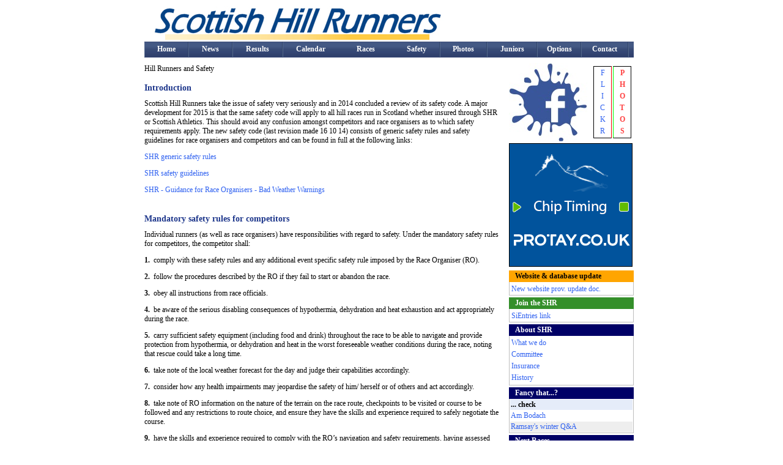

--- FILE ---
content_type: text/html; charset=utf-8
request_url: https://scottishhillrunners.uk/Safety.aspx
body_size: 13232
content:


<!DOCTYPE html PUBLIC "-//W3C//DTD XHTML 1.0 Transitional//EN" "http://www.w3.org/TR/xhtml1/DTD/xhtml1-transitional.dtd">

<html xmlns="http://www.w3.org/1999/xhtml">
<head><title>
	Scottish Hill Runners :: Safety
</title><link href="Stylesheet\StyleSheet.css" type="text/css" rel="styleSheet" /><link rel="SHORTCUT ICON" href="favicon.ico" /></head>
<body>
    <form method="post" action="./Safety.aspx" id="form1">
<div class="aspNetHidden">
<input type="hidden" name="__VIEWSTATE" id="__VIEWSTATE" value="/[base64]/[base64]/[base64]/[base64]/UmFjZUlEPVJBLTAwMjMWAmYPFQEMQ3JhaWcgRHVuYWluZAIBDw8WAh8ABQYxNCBNYXJkZAINDxYCHgdWaXNpYmxlaGRkrX/2sDxrvuKgHewJs72vL4wtTaA=" />
</div>

<div class="aspNetHidden">

	<input type="hidden" name="__VIEWSTATEGENERATOR" id="__VIEWSTATEGENERATOR" value="3D626F8D" />
</div>
     

    <table align="center" cellspacing="0" cellpadding="0">                
        <tr>          
            <td colspan="2" height="10"></td>            
         </tr>
         <tr>
            <td width="498" align="left">
                <a href="../Home.aspx">
                    <img src="graphics/mainLogoLarge5.jpg" border="0" width="498" />
                </a>
            </td>
            <td width="300" align="right" valign="bottom">
                
            </td>
         </tr>
         <tr>
            <td colspan="2" height="1"></td>
         </tr>
    </table>
     
    <table align="center" class="headerBar" cellspacing="0" cellpadding="0">                

                    <tr> 
                        <td width="1" height="26" align="center" valign="middle" class="blueGradLeft">
                        </td>                       
                        <td width="70" height="26" align="center" valign="middle">
                            <a class="headerMenu" href="Home.aspx">Home</a> 
                        </td>
                        <td width="2" height="26" align="center" valign="middle" class="blueGradSpacer">
                        </td>                        
                        <td width="70" height="26" align="center" valign="middle">
                            <a class="headerMenu" href="News.aspx">News</a> 
                        </td>
                        <td width="2" height="26" align="center" valign="middle" class="blueGradSpacer">
                        </td> 
                        <td width="80" height="26" align="center" valign="middle">
                            <a class="headerMenu" href="RaceResults.aspx">Results</a> 
                        </td>
                        <td width="2" height="26" align="center" valign="middle" class="blueGradSpacer">
                        </td> 
                        <td width="90" height="26" align="center" valign="middle">
                            <a class="headerMenu" href="Calendar.aspx">Calendar</a> 
                        </td>
                        <td width="90" height="26" align="center" valign="middle">
                            <a class="headerMenu" href="Races.aspx">Races</a> 
                        </td>
                        <td width="75" height="26" align="center" valign="middle">
                            <a class="headerMenu" href="Safety.aspx">Safety</a> 
                        </td>
                        <td width="2" height="26" align="center" valign="middle" class="blueGradSpacer">
                        </td> 
                        <td width="75" height="26" align="center" valign="middle">
                            <a class="headerMenu" href="Photos.aspx">Photos</a> 
                        </td>
                        <td width="2" height="26" align="center" valign="middle" class="blueGradSpacer">
                        </td> 
                        <td width="80" height="26" align="center" valign="middle">
                            <a class="headerMenu" href="Juniors.aspx">Juniors</a> 
                        </td>
                        <td width="2" height="26" align="center" valign="middle" class="blueGradSpacer">
                        </td> 
                        <td width="70" height="26" align="center" valign="middle">
                            <a class="headerMenu" href="Links.aspx">Options</a> 
                        </td>
			    <td width="2" height="26" align="center" valign="middle" class="blueGradSpacer">
                        </td>
                        <td width="75" height="26" align="center" valign="middle">
                            <a class="headerMenu" href="Contact.aspx">Contact</a> 
                        </td>
                        <td width="2" height="26" align="center" valign="middle" class="blueGradSpacer">
                        </td> 
                        <td width="8" align="center" valign="middle"> 
                        
                        </td>
                    </tr>

                                                 
    </table>                           
           
    <table width="800" height="650" bgcolor="white" cellpadding="0" cellspacing="0" align="center">            
        <tr>
            <td width="580" valign="top">
                <table cellpadding="0" cellspacing="0">
                    <tr>
                        <td height="6"></td>
                    </tr>                                        
                    <tr>
                        <td width="580">
                            <table cellpadding="0" cellspacing="0" width="580">
                                <tr>                                                
                                    <td class="Blue" height="26">Hill Runners and Safety</td>
                                </tr>                                                    
                                <tr> 
                                    <td height="10"> 
                                    </td>                                                
                                </tr>
                                <tr>
                                    <td>
                                        <span id="lblSafety">
<tr>    <td align="left" class="newsTitle">Introduction</td> </tr>
<tr>    <td height="10"></td> </tr>
<tr><td>
Scottish Hill Runners take the issue of safety very seriously and in 2014 concluded a review of its safety code.  A major development for 2015 is that the same safety code will apply to all hill races run in Scotland whether  insured through SHR or Scottish Athletics. This should avoid any confusion amongst competitors and race organisers  as to which safety requirements apply. The new safety code (last revision made 16 10 14) consists of generic safety  rules and safety guidelines for race organisers and competitors and can be found in full at the following links:
<p/>
<a href="https://www.scottishhillrunners.uk/Download.aspx?Item=SHR%20Generic%20Safety%20Rules%20Issue%201a%20060220.pdf" target="_blank">SHR generic safety rules</a>
<p/><a href="https://www.scottishhillrunners.uk/Download.aspx?Item=SHR%20Safety%20Guidelines%20Issue%202%20%20161014.pdf" target="_blank">SHR safety guidelines</a>

<p><a href="https://www.scottishhillrunners.uk/Resources/Guidance-for-Race-Organisers-Bad-Weather-Warnings.pdf">SHR - Guidance for Race Organisers - Bad Weather Warnings</a></p>
</td></tr>
<tr> <td height="20"></td> </tr>

<tr> <td align="left" class="newsTitle">Mandatory safety rules for competitors</td></tr>
<tr> <td height="10"></td> </tr>
<tr><td>
Individual runners (as well as race organisers) have responsibilities with regard to safety.   Under the mandatory safety rules for competitors, the competitor shall:
<p/>
<b>1.</b>&nbsp;&nbsp;comply with these safety rules and any additional event specific safety rule imposed by the Race Organiser (RO).<p/>
<b>2.</b>&nbsp;&nbsp;follow the procedures described by the RO if they fail to start or abandon the race.<p/>
<b>3.</b>&nbsp;&nbsp;obey all instructions from race officials.<p/>
<b>4.</b>&nbsp;&nbsp;be aware of the serious disabling consequences of hypothermia, dehydration and heat exhaustion and act appropriately during the race.<p/>
<b>5.</b>&nbsp;&nbsp;carry sufficient safety equipment (including food and drink) throughout the race to be able to navigate and provide protection from hypothermia, or dehydration and heat in the worst foreseeable weather conditions during the race, noting that rescue could take a long time.<p/>
<b>6.</b>&nbsp;&nbsp;take note of the local weather forecast for the day and judge their capabilities accordingly.<p/>
<b>7.</b>&nbsp;&nbsp;consider how any health impairments may jeopardise the safety of him/ herself or of others and act accordingly.<p/>
<b>8.</b>&nbsp;&nbsp;take note of RO information on the nature of the terrain on the race route, checkpoints to be visited or course to be followed and any restrictions to route choice, and ensure they have the skills and experience required to safely negotiate the course.<p/>
<b>9.</b>&nbsp;&nbsp;have the skills and experience required to comply with the RO’s  navigation and safety requirements, having assessed conditions on the day.<p/>
<b>10.</b>&nbsp;&nbsp;take reasonable care not to create hazards that may cause harm to other people and support anyone in need of assistance, even if it means abandoning your race.<p/>
<b>11. Additional rule which applies as from January 2020:</b> The SHR Committee have taken the decision that use of walking poles/sticks in hill races is not compatible with the safe running of hill running events. These generic safety instructions for race organisers and competitors are thus updated to reflect this decision. Please be advised that the insurance will be invalidated if competitors use these types of equipment.
<p/>
Breach of a rule by a competitor may result in disqualification from future SHR races for a period determined by the SHR Committee. A set of safety guidelines for ROs and competitors is also available to help all to comply with these rules. An appeal procedure is available for resolving disputed decisions. SHR will audit compliance with these rules.
</td></tr>
<tr> <td height="20"></td> </tr>

<tr> <td align="left" class="newsTitle">Key points for competitors</td></tr>
<tr> <td height="10"></td> </tr>
<tr><td>
• All hill race competitors have prime responsibility for their own safety. You must make the judgement as to whether you are able and equipped to cope with the demands of the event. This is a risk sport.
<p/>
• Arrive at the venue with as much kit as the organisers are likely to require you to carry on the day. This means windproof and waterproof full body cover, hat, gloves, map, compass, whistle, food, and any other items you deem necessary for your protection.
<p/>
• Be able to recognise the signs of hypothermia, hypoglycaemia and heat exhaustion in yourself and others.
<p/>Hypothermia: not responding to conversation; uncoordinated movement and speech; inability to think clearly; wanting to carry on in adverse conditions; skin cold where normally warm, such as under armpit. Immediate action: wrap in warm clothing.
<p/>Hypoglycaemia: confusion, ill co-ordinated movement and speech; weakness, hunger. Immediate action: drink glucose solution or suck sweets.
<p/>Heat exhaustion: general fatigue, muscle cramps, dizziness, vomiting, fainting, cold/clammy or hot/dry skin. Immediate action: rest in a cooler place with feet elevated and drink (salty) water.
<p><br/> Scottish Hill Runners Committee, 2014/2015 </p>
</td></tr></span>                                        
                                    </td>
                                </tr>                                                                                                                              
                             </table>
                         </td>
                    </tr>
                    
                </table>
            </td>
            <td width="20" valign="top"></td>
            <td width="200" valign="top">
                <table cellpadding="0" cellspacing="0">
                    <tr>
                        <td height="6"></td>
                    </tr>
                    <tr>
                        <td>
                            



<script type="text/javascript" lang="JavaScript">
    function ShowImageTest(img, caption) {
        var newWindow = window.open('_Test.htm', '_blank', 'width=500, height=500');
    }
    function ShowImage(img, caption) {
        image1 = new Image();
        image1.src = (img);
        ControlImage(image1, caption);
    }
    function ControlImage(image1, caption) {
        if ((image1.width != 0) && (image1.height != 0)) {
            viewImage(image1, caption);
        }
        else {
            strFunction = "ControlImage('" + image1 + "','" + caption + "')";
            interval = setTimeout(strFunction, 20);
        }
    }
    function viewImage(image1, caption) {
        strWidth = image1.width;
        strHeight = image1.height;
        strWindow = "width=" + strWidth + ",height=" + strHeight;
        var newWindow = window.open("PhotoWindow.aspx?width=" + strWidth + "&height=" + strHeight + "&imageURL=" + image1.src, "_blank", strWindow);
        //            newWindow.document.writeln("<html>");
        //            newWindow.document.writeln("<body style='margin: 0 0 0 0;'>");
        //            newWindow.document.writeln("<a href='javascript:window.close();'>");
        //            var aspxImageURL = "<img id="sidebarMain_bigImage" title="&quot; + caption + &quot;" src="Controls/%22%20+%20img%20+%20%22" alt="&quot; + caption + &quot;" style="border-width:0px;" />"
        //            newWindow.document.URL = ""
        //            newWindow.document.writeln("</a>");
        //            newWindow.document.writeln("</body></html>");
        //            newWindow.document.close();
    }
</script>

<table cellpadding="0" cellspacing="0">
    
    <tr>
        <td height="3" colspan="3"></td>
    </tr>
    
    <tr>
        <td>
            <a href="https://www.facebook.com/scottishhillrunners" target="_blank">
                <img src="graphics/social_media_icons_blot_icons_set_128x128_0000_facebook.jpg" /></a>
        </td>
        <td>
            <a href="https://www.flickr.com/photos/scottishhillrunners/sets/" target="_blank">
                <table style="text-align: center; width: 30px; border-left: 1px solid #000000; border-top: 1px solid #000000; border-bottom: 1px solid #000000; border-right: 1px solid #ff0000">
                    <tr>
                        <td>F</td>
                    </tr>
                    <tr>
                        <td>L</td>
                    </tr>
                    <tr>
                        <td>I</td>
                    </tr>
                    <tr>
                        <td>C</td>
                    </tr>
                    <tr>
                        <td>K</td>
                    </tr>
                    <tr>
                        <td>R</td>
                    </tr>
                </table>
            </a>
        </td>
        <td>
            <a href="https://www.flickr.com/photos/scottishhillrunners/sets/" target="_blank">
                <table style="text-align: center; width: 30px; font-weight: bold; color: #ff4444; border-right: 1px solid #000000; border-top: 1px solid #000000; border-bottom: 1px solid #000000; border-left: 1px solid #00ff00">
                    <tr>
                        <td>P</td>
                    </tr>
                    <tr>
                        <td>H</td>
                    </tr>
                    <tr>
                        <td>O</td>
                    </tr>
                    <tr>
                        <td>T</td>
                    </tr>
                    <tr>
                        <td>O</td>
                    </tr>
                    <tr>
                        <td>S</td>
                    </tr>
                </table>
            </a>
        </td>
        
    </tr>

    <tr>
        <td height="3" colspan="3"></td>
    </tr>
    <tr>
        <td colspan="3">
            
            
            <a id="sidebarMain_hypProtay" href="HitCounter.aspx?ad=Prot" target="_blank"><img id="sidebarMain_imgProtay" src="graphics/pt-2023-ani.gif" alt="ProTay - Timing &amp; Events" style="border-color:Black;border-width:1px;border-style:Solid;" /></a>
        </td>
    </tr>

    <tr>
        <td height="6" colspan="3"></td>
    </tr>
    <tr>
        <td width="202" colspan="3">
            <table cellpadding="0" cellspacing="0">
                <tr>
                    <td width="202" class="inverseTitleOrange">Website & database update
                    </td>
                </tr>
                <tr>
                    <td class="threeBorders">
                        <table cellpadding="0" cellspacing="0">
                            <tr>
                                <td height="2"></td>
                            </tr>
                            <tr>
                                <td width="202" height="19">
                                    <a class="sideMenu" href="download.aspx?item=NOTES FOR SHR AGM 1 DEC 2022.docx" target="_blank">New website prov. update doc.</a>
                                </td>
                            </tr>
                        </table>
                    </td>
                </tr>
            </table>
        </td>
    </tr>
    <tr>
        <td height="3" colspan="3"></td>
    </tr>
        <tr>
        <td width="202" colspan="3">
            <table cellpadding="0" cellspacing="0">
                <tr>
                    <td width="202" class="inverseTitleGreen">Join the SHR
                    </td>
                </tr>
                <tr>
                    <td class="threeBorders">
                        <table cellpadding="0" cellspacing="0">
                            <tr>
                                <td height="2"></td>
                            </tr>
                            <tr>
                                <td width="202" height="19">
                                    <a class="sideMenu" href="https://www.sientries.co.uk/event_series.php?series_id=601" target="_blank">SiEntries link</a>
                                </td>
                            </tr>
                        </table>
                    </td>
                </tr>
            </table>
        </td>
    </tr>
    <tr>
        <td height="3" colspan="3"></td>
    </tr>
    <tr>
        <td width="202" colspan="3">
            <table cellpadding="0" cellspacing="0">
                <tr>
                    <td width="202" class="inverseTitle">About SHR
                    </td>
                </tr>
                <tr>
                    <td class="threeBorders">
                        <table cellpadding="0" cellspacing="0">
                            <tr>
                                <td height="2"></td>
                            </tr>
                            <tr>
                                <td width="202" height="19">
                                    <a class="sideMenu" href="WhatWeDo.aspx">What we do</a>
                                </td>
                            </tr>
                            <tr>
                                <td width="202" height="19">
                                    <a class="sideMenu" href="Contact.aspx">Committee</a>
                                </td>
                            </tr>
                            <tr>
                                <td width="202" height="19">
                                    <a class="sideMenu" href="Insurance.aspx">Insurance</a>
                                </td>
                            </tr>
                            <tr>
                                <td width="202" height="19">
                                    <a class="sideMenu" href="History.aspx">History</a>
                                </td>
                            </tr>
                            <tr>
                                <td height="2"></td>
                            </tr>
                        </table>
                    </td>
                </tr>
            </table>
        </td>
    </tr>
    <tr>
        <td height="3" colspan="3"></td>
    </tr>
    <tr>
        <td width="202" colspan="3">
            <table cellpadding="0" cellspacing="0">
                <tr>
                    <td width="202" class="inverseTitle">Fancy that...?
                    </td>
                </tr>
                <tr>
                    <td class="threeBorders">
                        <table class="StandardGrid" cellspacing="0" rules="all" border="1" id="sidebarMain_dgFancyThat" style="width:202px;border-collapse:collapse;">
	<tr class="StandardGridHeader">
		<td>... check</td>
	</tr><tr valign="middle" style="height:17px;">
		<td align="left"><a href="https://ambodach.com/" target="_blank">Am Bodach</a></td>
	</tr><tr class="StandardGridAltItem" valign="middle" style="height:17px;">
		<td align="left"><a href="https://scottishhillrunners.uk/LongDistanceRecords.aspx?LongDistanceRecordID=60" target="_blank">Ramsay's winter Q&A</a></td>
	</tr>
</table>
                    </td>
                </tr>
            </table>
        </td>
    </tr>

    <tr>
        <td height="3" colspan="3"></td>
    </tr>
    <tr>
        <td width="202" colspan="3">
            <table cellpadding="0" cellspacing="0">
                <tr>
                    <td width="202" class="inverseTitle">Next Races
                    </td>
                </tr>
                <tr>
                    <td class="threeBorders">
                        <table id="sidebarMain_dgRaces">
	<tr class="StandardGridHeader">
		<td>Race</td><td>Date</td>
	</tr><tr valign="middle" style="height:17px;">
		<td align="left" style="width:140px;">
                                        <a href="Races.aspx?RaceID=RA-0726" id="sidebarMain_dgRaces_A1_0">
                                            Fetteresso Forest Marathon
                                        </a>
                                    </td><td style="width:60px;">08 Feb</td>
	</tr><tr class="StandardGridAltItem" valign="middle" style="height:17px;">
		<td align="left" style="width:140px;">
                                        <a href="Races.aspx?RaceID=RA-0711" id="sidebarMain_dgRaces_A1_1">
                                            Potarch Night Race
                                        </a>
                                    </td><td style="width:60px;">12 Feb</td>
	</tr><tr valign="middle" style="height:17px;">
		<td align="left" style="width:140px;">
                                        <a href="Races.aspx?RaceID=RA-0774" id="sidebarMain_dgRaces_A1_2">
                                            Snow Running Glenshee
                                        </a>
                                    </td><td style="width:60px;">28 Feb</td>
	</tr><tr class="StandardGridAltItem" valign="middle" style="height:17px;">
		<td align="left" style="width:140px;">
                                        <a href="Races.aspx?RaceID=RA-0018" id="sidebarMain_dgRaces_A1_3">
                                            Bishop Hill 
                                        </a>
                                    </td><td style="width:60px;">01 Mar</td>
	</tr><tr valign="middle" style="height:17px;">
		<td align="left" style="width:140px;">
                                        <a href="Races.aspx?RaceID=RA-0808" id="sidebarMain_dgRaces_A1_4">
                                            Ochil Hill Relays
                                        </a>
                                    </td><td style="width:60px;">07 Mar</td>
	</tr><tr class="StandardGridAltItem" valign="middle" style="height:17px;">
		<td align="left" style="width:140px;">
                                        <a href="Races.aspx?RaceID=RA-0023" id="sidebarMain_dgRaces_A1_5">
                                            Craig Dunain
                                        </a>
                                    </td><td style="width:60px;">14 Mar</td>
	</tr>
</table>
                    </td>
                </tr>
            </table>
        </td>
    </tr>

    <tr>
        <td height="3" colspan="3"></td>
    </tr>
    <tr>
        <td width="202" colspan="3">
            <table cellpadding="0" cellspacing="0">
                <tr>
                    <td width="202" class="inverseTitle">Championships
                    </td>
                </tr>
                <tr>
                    <td class="threeBorders">
                        <table cellpadding="0" cellspacing="0">
                            <tr>
                                <td height="2"></td>
                            </tr>
                            <tr>
                                <td width="202" height="19">
                                    <a class="sideMenu" href="Championship.aspx?ChampionshipID=C-001">SHR Championship</a>
                                </td>
                            </tr>
                            <tr>
                                <td width="202" height="19">
                                    <a class="sideMenu" href="Championship.aspx?ChampionshipID=C-002">SHR Under 23</a>
                                </td>
                            </tr>
                            <tr>
                                <td width="202" height="19">
                                    <a class="sideMenu" href="Championship.aspx?ChampionshipID=C-003">Bog & Burn</a>
                                </td>
                            </tr>
                            <tr>
                                <td width="202" height="19">
                                    <a class="sideMenu" href="Championship.aspx?ChampionshipID=C-006">Scottish Long Classics</a>
                                </td>
                            </tr>
			    <tr>
                                <td width="202" height="19">
                                    <a class="sideMenu" href="https://www.spanglefish.com/northernhighlightsseries/" target="_blank">Northern Highlights</a>
                                </td>
                            </tr>
                            <tr>
                                <td width="202" height="19">
                                    <a class="sideMenu" href="Championship.aspx?ChampionshipID=C-004">Scottish Athletics</a>
                                </td>
                            </tr>
                            <tr>
                                <td width="202" height="19">
                                    <a class="sideMenu" href="Championship.aspx?ChampionshipID=C-005">British Championship</a>
                                </td>
                            </tr>
                            <tr>
                                <td height="2"></td>
                            </tr>
                        </table>
                    </td>
                </tr>
            </table>
        </td>
    </tr>
    <tr>
        <td height="3" colspan="3"></td>
    </tr>
    <tr>
        <td width="202" colspan="3">
            <table cellpadding="0" cellspacing="0">
                <tr>
                    <td width="202" class="inverseTitle">Pre-2006 Results
                    </td>
                </tr>
                <tr>
                    <td class="threeBorders">
                        <table cellpadding="0" cellspacing="0">
                            <tr>
                                <td height="2"></td>
                            </tr>
                            <tr>
                                <td width="202" height="19">
                                    <a class="sideMenu" href="RaceResultsArchive.aspx">Pre-2006 Results</a>
                                </td>
                            </tr>
                            <tr>
                                <td height="2"></td>
                            </tr>
                        </table>
                    </td>
                </tr>
            </table>
        </td>
    </tr>
    <tr>
        <td height="3" colspan="3"></td>
    </tr>
    <tr>
        <td width="202" colspan="3">
            <table cellpadding="0" cellspacing="0">
                <tr>
                    <td width="202" class="inverseTitle">Long Distance Running
                    </td>
                </tr>
                <tr>
                    <td class="threeBorders">
                        <table cellpadding="0" cellspacing="0">
                            <tr>
                                <td height="2"></td>
                            </tr>
                            <tr>
                                <td width="202" height="19">
                                    <a class="sideMenu" href="LongDistance.aspx">Long Distance Records</a>
                                </td>
                            </tr>
                            <tr>
                                <td height="2"></td>
                            </tr>
                        </table>
                    </td>
                </tr>
            </table>
        </td>
    </tr>
    <tr>
        <td height="3" colspan="3"></td>
    </tr>
    <tr>
        <td width="202" colspan="3">
            <table cellpadding="0" cellspacing="0">
                <tr>
                    <td width="202" class="inverseTitle">AGM minutes
                    </td>
                </tr>
                <tr>
                    <td class="threeBorders">
                        <table cellpadding="0" cellspacing="0">
                            <tr>
                                <td height="2"></td>
                            </tr>
                            
                            <tr>
                                <td width="202" height="19">
                                    <a class="sideMenu" href="AGMminutes.aspx">AGM minutes 2010-2021</a>
                                </td>
                            </tr>
                            <tr>
                                <td height="2"></td>
                            </tr>
                        </table>
                    </td>
                </tr>
            </table>
        </td>
    </tr>
    <tr>
        <td height="3" colspan="3"></td>
    </tr>
    <tr id="sidebarMain_trLogin">
	<td width="202" colspan="3">
            <table cellpadding="0" cellspacing="0">
                <tr>
                    <td width="202" class="inverseTitle">Administrators
                    </td>
                </tr>
                <tr>
                    <td class="threeBorders">
                        <table cellpadding="0" cellspacing="0">
                            <tr>
                                <td height="2"></td>
                            </tr>
                            <tr>
                                <td width="202" height="19">
                                    <a class="sideMenu" href="Login.aspx">Login</a>
                                </td>
                            </tr>
                            <tr>
                                <td height="2"></td>
                            </tr>
                        </table>
                    </td>
                </tr>
            </table>
        </td>
</tr>

    <tr>
        <td height="3" colspan="3"></td>
    </tr>
    
    
</table>

                        </td>
                    </tr>
                </table>                                
            </td>
        </tr>
    </table>
        
    
      
    
<table align="center" cellspacing="0" cellpadding="0">

    <tr>    
        <td>
            <table class="footerBar" cellpadding="0" cellspacing="0">
                <tr height="18">
                    <td width="139"></td>        
                    <td width="46" valign="middle">
                        <a class="footerMenu" href="Home.aspx">Home</a> 
                    </td>
                    <td width="1">
                        <table cellpadding="0" cellspacing="0" height="18" width="1">
                            <tr>
                                <td height="4" width="1" bgcolor="#dfdfdf"></td>
                            </tr>
                            <tr>
                                <td height="12" width="1" bgcolor="#5e5e5e"></td>
                            </tr>
                            <tr>
                                <td height="2" width="1" bgcolor="#dfdfdf"></td>
                            </tr>              
                        </table>
                    </td>
                    <td width="50" align="center">
                        <a class="footerMenu" href="News.aspx">News</a> 
                    </td>
                    <td width="1">
                        <table cellpadding="0" cellspacing="0" height="18" width="1">
                            <tr>
                                <td height="4" width="1" bgcolor="#dfdfdf"></td>
                            </tr>
                            <tr>
                                <td height="12" width="1" bgcolor="#5e5e5e"></td>
                            </tr>
                            <tr>
                                <td height="2" width="1" bgcolor="#dfdfdf"></td>
                            </tr>              
                        </table>
                    </td>
                    <td width="64" align="center">
                        <a class="footerMenu" href="RaceResults.aspx">Results</a> 
                    </td>
                    <td width="1">
                        <table cellpadding="0" cellspacing="0" height="18" width="1">
                            <tr>
                                <td height="4" width="1" bgcolor="#dfdfdf"></td>
                            </tr>
                            <tr>
                                <td height="12" width="1" bgcolor="#5e5e5e"></td>
                            </tr>
                            <tr>
                                <td height="2" width="1" bgcolor="#dfdfdf"></td>
                            </tr>              
                        </table>
                    </td>
                    <td height="18" width="70" align="center">
                        <a class="footerMenu" href="Calendar.aspx">Calendar</a> 
                    </td>
                    <td width="1" height="18" align="center">
                        <table cellpadding="0" cellspacing="0" height="18" width="1">
                            <tr>
                                <td height="4" width="1" bgcolor="#dfdfdf"></td>
                            </tr>
                            <tr>
                                <td height="12" width="1" bgcolor="#5e5e5e"></td>
                            </tr>
                            <tr>
                                <td height="2" width="1" bgcolor="#dfdfdf"></td>
                            </tr>              
                        </table>
                    </td>
                    <td height="18" width="60" align="center">
                        <a class="footerMenu" href="Photos.aspx">Photos</a> 
                    </td>
                    <td width="1" height="18" align="center">
                        <table cellpadding="0" cellspacing="0" height="18" width="1">
                            <tr>
                                <td height="4" width="1" bgcolor="#dfdfdf"></td>
                            </tr>
                            <tr>
                                <td height="12" width="1" bgcolor="#5e5e5e"></td>
                            </tr>
                            <tr>
                                <td height="2" width="1" bgcolor="#dfdfdf"></td>
                            </tr>              
                        </table>
                    </td>
                    <td height="18" width="60" align="center">
                        <a class="footerMenu" href="Juniors.aspx">Juniors</a> 
                    </td>
                    <td width="1" height="18">
                        <table cellpadding="0" cellspacing="0" height="18" width="1">
                            <tr>
                                <td height="4" width="1" bgcolor="#dfdfdf"></td>
                            </tr>
                            <tr>
                                <td height="12" width="1" bgcolor="#5e5e5e"></td>
                            </tr>
                            <tr>
                                <td height="2" width="1" bgcolor="#dfdfdf"></td>
                            </tr>              
                        </table>
                    </td>
                    <td height="18" width="50" align="center">
                        <a class="footerMenu" href="Links.aspx">Links</a> 
                    </td>
                    <td width="1" height="18">
                        <table cellpadding="0" cellspacing="0" height="18" width="1">
                            <tr>
                                <td height="4" width="1" bgcolor="#dfdfdf"></td>
                            </tr>
                            <tr>
                                <td height="12" width="1" bgcolor="#5e5e5e"></td>
                            </tr>
                            <tr>
                                <td height="2" width="1" bgcolor="#dfdfdf"></td>
                            </tr>              
                        </table>
                    </td>
                    <!--<td height="18" width="50" align="center">
                        <a class="footerMenu" href="Forum">Forum</a> 
                    </td>
                    <td width="1" height="18">
                        <table cellpadding="0" cellspacing="0" height="18" width="1">
                            <tr>
                                <td height="4" width="1" bgcolor="#dfdfdf"></td>
                            </tr>
                            <tr>
                                <td height="12" width="1" bgcolor="#5e5e5e"></td>
                            </tr>
                            <tr>
                                <td height="2" width="1" bgcolor="#dfdfdf"></td>
                            </tr>              
                        </table>
                    </td>-->
                    <td height="18" width="60" align="center">
                        <a class="footerMenu" href="Contact.aspx">Contact</a> 
                    </td>
                    <td width="139"></td>        
                </tr>
		        <tr>
                    <td colspan="19" height="2"></td>
                </tr>          
            </table>       
        </td>
    </tr>
        
    
    <tr>
        <td height="10"></td>
    </tr>


</table> 

  
    
        <script language='javascript'>

            function ShowImage(img, caption) {
                image1 = new Image();
                image1.src = (img);
                ControlImage(img, caption);
            }
            function ControlImage(img, caption) {
                if ((image1.width != 0) && (image1.height != 0)) {
                    viewImage(img, caption);
                }
                else {
                    strFunction = "ControlImage('" + img + "','" + caption + "')";
                    interval = setTimeout(strFunction, 20);
                }
            }
            function viewImage(img, caption) {
                strWidth = image1.width;
                strHeight = image1.height;
                strWindow = "width=" + strWidth + ",height=" + strHeight;
                var newWindow = window.open("", "", strWindow);
                newWindow.document.writeln("<html>");
                newWindow.document.writeln("<body style='margin: 0 0 0 0;'>");
                newWindow.document.writeln("<a href='javascript:window.close();'>");
                newWindow.document.writeln("<img src='" + img + "' alt='" + caption + "' id='bigImage' border='0'/>");
                newWindow.document.writeln("</a>");
                newWindow.document.writeln("</body></html>");
                newWindow.document.close();
            }   
        
        </script>  
        
        <script type="text/xml-script">
            <page xmlns:script="http://schemas.microsoft.com/xml-script/2005">
                <references>
                </references>
                <components>
                </components>
            </page>
        </script>
    </form>
</body>
</html>


--- FILE ---
content_type: text/css
request_url: https://scottishhillrunners.uk/Stylesheet/StyleSheet.css
body_size: 2781
content:
/* Body */

body 
{        
    background: white; 
    margin-left: 0px;
    margin-top: 0px;
    font-family: Verdana; font-size: 9pt;

    }
           
/* Tables */

table.greyBox 
{
    border-top: 1px solid #cccccc;
    border-bottom: 1px solid #cccccc;
    background: #e5ecf9;
}

table.greyBoxDotted
{
    border: 1px dotted #c9c9c0;
    background: #f6f6f6;
}

/* Links */

/* Hyperlinks */

a {color: #2f61f0; font-family: Verdana; font-size: 12px}
a:link  {text-decoration:none}
a:visited  {text-decoration:none}
a:hover  {color:#cc0000;}

a.boxNavigation {color: #336799; font-family: Verdana; font-size: 12px}
a.boxNavigation:link  {text-decoration:none}
a.boxNavigation:visited  {text-decoration:none}
a.boxNavigation:hover  {text-decoration:underline}

a.smaller {color: #2f61f0; font-family: Verdana; font-size: 10px}
a.smaller:link  {text-decoration:none}
a.smaller:visited  {text-decoration:none}
a.smaller:hover  { color:#cc0000;}

a.smallboldblack {color: #000000; font-family: Verdana; font-size: 7pt; font-weight:bold}
a.smallboldblack:link  {text-decoration:none}
a.smallboboldblack:visited  {text-decoration:none}
a.smallboldblack:hover  {text-decoration:underline}

a.newsHeader {color: #1d368b; font-size: 14px; font-weight: bold;}
a.newsHeader:link  {text-decoration:none}
a.newsHeader:visited  {text-decoration:none}
a.newsHeader:hover  {text-decoration:underline}

a.headerMenu:link{
color: white;
font-weight: bold;
font-family: Verdana;
font-size: 12px;
text-decoration: none;
}

a.headerMenu:visited{
color: white;
font-weight: bold;
font-family: Verdana;
font-size: 12px;
text-decoration: none;
}

a.headerMenu:hover
{
color: #fbfa81;
}

a.sideMenu:link{
color: #2f61f0;
font-family: Verdana;
font-size: 12px;
text-decoration: none;
padding: 2px 0px 2px 3px;
}

a.sideMenu:visited{
color: #2f61f0;
font-family: Verdana;
font-size: 12px;
text-decoration: none;
padding: 2px 0px 2px 3px;
}

a.sideMenu:hover
{
color: #2f61f0;
padding: 2px 0px 2px 3px;
color:#cc0000;
} 



a.footerMenu:link{
color: #5e5e5e;
font-family: Verdana;
font-size: 10px;
text-decoration: none;
}

a.footerMenu:visited{
color: #5e5e5e;
font-family: Verdana;
font-size: 10px;
text-decoration: none;
}

a.footerMenu:hover{
text-decoration: underline;
}  


table.headerBar
{ 
    
    background: url(../graphics/misc/BlueGrad2.jpg) 0% 0% repeat-x;
           
}

.blueGradSpacer
{     
    background: url(../graphics/misc/BlueGradSpacer.jpg) 0% 0%;           
}

.blueGradLeft
{     
    background: url(../graphics/misc/BlueGradLeft.jpg) 0% 0%;           
}

table.footerBar
{
    background-color: #dfdfdf;    
    width: 800px;
    border-top: 1px solid #bebebe;
    border-bottom: 1px solid #bebebe;     
}


/* Text */

.labelTextGrey {color: #aaaaaa;}

.labelTextMaroon {color: green; font-weight: bold;}

.subTitleBar
{
    background: url(../graphics/grad1.gif) 0% 0% repeat-x;
    
}

.categoryHeader
{
    color: black;
    font-weight: bold;    
}

.categoryHeaderLarger
{
    color: black;
    font-weight: bold;
    font-size: 11pt;
}

.borderedTextBlack
{
    border: solid 1px #cccccc;
    padding: 2px;    
}

.borderedTextRed
{
    border: solid 1px #cccccc;
    color: #ff0000;
    padding: 2px;
}

.borderedMenu
{
    border-top: solid 1px #394b76;
    border-left: solid 1px #54688d;
    border-right: solid 1px #31456a;
    border-bottom: solid 1px #394b76;
}

.newsTitle
{
    color: #1d368b;
	font-size: 14px;
	font-weight: bold;    
}

.newsTitleLarge
{
    color: #1d368b;
	font-size: 16px;
	font-weight: bold;    
}

.largerTitle
{
    color: #0c4976;
	font-size: 16px;
	font-weight: bold;
    
}

.smallItalics
{
    font: 10px Verdana;    
    color: #868686;
}

.basicItalic
{
    font-style: italic;
}

.subTitle
{
    color: #FFFFFF;    
    font: bold 14px Verdana;         
    padding: 6px;left: 0px;	top: 0px;right: 0px;  
}

.subHeading
{
	padding: 0;
    margin: 0;
    font: bold 26px/1.3em "Trebuchet MS", "Verdana", sans-serif;
    color: #000066;
}

.stdFont
{
    font : 11px verdana, sans-serif;
}

.contentHeader
{    
	color: #1d368b;
	font-size: 16px;
	font-weight: bold;
}

.bodytext {color: #000000; font-family: Verdana; font-size: 9pt; text-decoration: none}
.bodytextsmaller {color: #000000; font-family: Verdana; font-size: 8pt; text-decoration: none}
.textred {color: #FF0000; font-family: Verdana; font-size: 8pt; text-decoration: none}
.textblue {color: #0000FF; font-family: Verdana; font-size: 8pt; text-decoration: none}
.textwhite {color: #FFFFFF;}
.textwhitebold {color: #FFFFFF; font-weight: bold;}
.textwhitebold2 {color: #FFFFFF;  font-family: Verdana; font-size: 8pt; text-decoration: none; font-weight: bold;}
.bodytextlink {color: #01528B; font-family: Verdana; font-size: 8pt; text-decoration: none}
.bodytextgrey {color: #B5B5B9; font-family: Verdana; font-size: 8pt; text-decoration: none}
.bodytextbold {color: #000000; font-family: Verdana; font-size: 8pt; font-weight: bold; text-decoration: none}
.bodytextlarge {color: #000066; font-family: Verdana; font-size: 14pt; text-decoration: none}
.bodytextsmall {color: #000066; font-family: Arial; font-size: 7pt; text-decoration: none}
.bodytextsmall2 {color: #000066; font-family: Arial; font-size: 8pt; text-decoration: none}
.bodytextsmallblack {color: #000000; font-family: Arial; font-size: 7pt; text-decoration: none;}
.bodytextsmallwhitebold {color: #FFFFFF; font-family: Arial; font-size: 7pt; text-decoration: none;font-weight: bold;}
.bodytextmedium {color: #000066; font-family: Verdana; font-size: 9pt; text-decoration: none; padding-left:3px; font-weight:600;}
.bodytextsemilarge {color: #000066; font-family: Verdana; font-size: 11pt; text-decoration: none; padding-left:5px;font-weight:600;}
.bodytextsmallboldblack {color: #000000; font-family: Verdana; font-size: 7pt; font-weight: bold;}
.bodytextlargewhite {color: #FFFFFF; font-family: Verdana; font-size: 14pt;}
.simpleborder {border-width:1px; border-color:Black;}
.simpleBorder1 {border-width:1px; border-color:#000000; border-style:solid; background:white;}
.simpleBorder2 {border-width:1px; border-color:#ccc; border-style:solid; padding:1px; background:white;}
.simpleBorder3 {border-width:1px; border-color:#000000; border-style:solid; background: #ffffff; padding:3px;}
.simplebordergrey {border-width:1px; border-color:#B1B1B1;}
.simpleBorderBlack {border-width:1px; border-color:#000000; border-style:solid;}
.simpleBorderGrey {border-width:1px; border-color:#b0c1d9; border-style:solid;padding:1px;background:white;}


/* DataGrids */

.StandardGrid
{
     background-color: #FFFFFF;     
     border: solid 0px white;        
}

.StandardGridHeader
{         
    text-decoration: none; 
    font-family: Verdana; 
    font-size: 12px; 
    font-weight: bold; 
    color: #000000; 
    background: #e5ecf9; 
    text-align: left;
    padding-bottom: 2px;   
}    

.StandardGridHeader a
{
    text-decoration: none;
    font-family: Verdana; 
    font-size: 12px; 
    font-weight: bold; 
    color: #FFFFFF;     
} 

.StandardGridHeader a:hover
{
    text-decoration: underline; 
    font-family: Verdana; 
    font-size: 12px; 
    font-weight: bold; 
    color: #FFFFFF;     
    background: #030b78;    
}

.AlternativeGridHeader
{         
    text-decoration: none; 
    font-family: Verdana; 
    font-size: 12px; 
    font-weight: bold; 
    color: #FFFFFF; 
    background: #89a0c5; 
    text-align: left;
    padding-bottom: 2px;   
}    

.AlternativeGridHeader a
{
    text-decoration: none;
    font-family: Verdana; 
    font-size: 12px; 
    font-weight: bold; 
    color: #FFFFFF;     
} 

.AlternativeGridHeader a:hover
{
    text-decoration: underline; 
    font-family: Verdana; 
    font-size: 12px; 
    font-weight: bold; 
    color: #FFFFFF;     
    background: #89a0c5;    
}

.StandardGridHeaderCenter
{
    text-decoration: none; 
    font-family: Verdana; 
    font-size: 12px; 
    font-weight: bold; 
    color: #FFFFFF; 
    background: #030b78;
    text-align: center;    
    padding-bottom: 2px;   
}

.StandardGridHeaderCenter a
{
    text-decoration: none;
    color: #FFFFFF;     
}

.StandardGridHeaderCenter a:hover
{
    text-decoration: underline;           
    color: #FFFFFF;
}

.StandardGridItem
{
    background-color: #FFFFFF;
    font-family: Verdana; 
    font-size: 12px; 
}

.StandardGridAltItem
{
    background-color: #eeeeee;
    font-family: Verdana; 
    font-size: 12px; 
}

/* Tables */

.inverseTitle
{
    background: #000066;
    color: white;
    font-weight:bold;
    font-size: 12px;
    padding: 2px 0px 2px 10px;
}

.inverseTitleGreen
{
    background: #348f2a;
    color: white;
    font-weight:bolder;
    font-size: 12px;
    padding: 2px 0px 2px 10px;
}

.inverseTitleOrange
{
    background: orange;
    color: black;
    font-weight:bolder;
    font-size: 12px;
    padding: 2px 0px 2px 10px;
}



.lightBlue
{
    background: #c9dbe6;
    color: #1d368b;
    font-weight:bold;
    font-size: 16px;
    padding: 2px 0px 2px 10px;
}

.lightBlueHeader
{
    color: #1d368b;
    font-weight:bold;
    font-size: 16px;
}

.lightBlue2
{
    background: #c9dbe6;    
    padding: 2px 0px 2px 10px;
}


.threeBorders
{
    border-left:solid 1px #bebebe;
    border-right:solid 1px #bebebe;
    border-bottom:solid 1px #bebebe;
}

.fourBorders
{
    border-left:solid 1px #bebebe;
    border-right:solid 1px #bebebe;
    border-top:solid 1px #bebebe;
    border-bottom:solid 1px #bebebe;
}

table.simple
{
    background: #eeeeee;  
    font: normal 12px Verdana;
    padding: 0px 0px 0px 0px;
    border-top: solid 1px #bebebe;
    border-bottom: solid 1px #bebebe;
     
 }
 
 table.simple tr.simpleHeader
 {
    background: #083d65;
    color: white;
    font-weight: bold;
    padding: 0px 0px 0px 0px;
    height: 18px; 
 }
 
table.simple tr td
{    
    padding: 2px 10px 2px 10px;
 }
 
table.simple tr td.nopadding
{       
    padding: 0px 10px 0px 10px;
}

table.simpleBorder
{    
    font: normal 12px Verdana;
    border-collapse: collapse;
    border: solid 1px #bebebe;         
 }
 
table.simpleBorder tr td
{
    border: solid 1px #bebebe;    
}

table.simpleBorder tr td.alternate
{
    border: solid 1px #bebebe;
    background: #eeeeee;
}


.btnSmall 
{ 
    
    font: bold 11px Verdana, Arial, Helvetica, sans-serif; 
    color: #FFFFFF; 
    height: 20px; 
    border-style: solid; 
    border-width: 1px;        
    background: #006699; 
    border-color: #FD9800 #804C00 #804C00 #D78100;
    
}

.btnSmallDefault
{ 
    
    font: bold 11px Verdana, Arial, Helvetica, sans-serif; 
    color: #FFFFFF; 
    height: 20px; 
    border-style: solid; 
    border-width: 2px;        
    background: #006699; 
    border-color: #FD9800 #804C00 #804C00 #D78100;
    
}

.racesTableHeader
{
    background-color: #e5ecf9;
    font-weight: bold;
    padding-left: 3px;
    padding-top:3px;
    padding-bottom:3px;
}

.racesTableRow
{
    padding-left: 3px;
    padding-top:3px;
    padding-bottom:3px;    
}

.racesTableAltRow
{
    padding-left: 3px;
    background-color: #eeeeee;
    padding-top:3px;
    padding-bottom:3px;
}

.pageLinkButton
{
    border-style: solid;
    border-color: Black;
    margin: 10px;
    padding: 10px;
}

.labelRedirectionRed
{
    color:#990000;
    font-size:110%;
    font-weight:bold;
}

.labelRedirectionGreen
{
    color:#009900;
    font-size:110%;
    font-weight:bold;
}